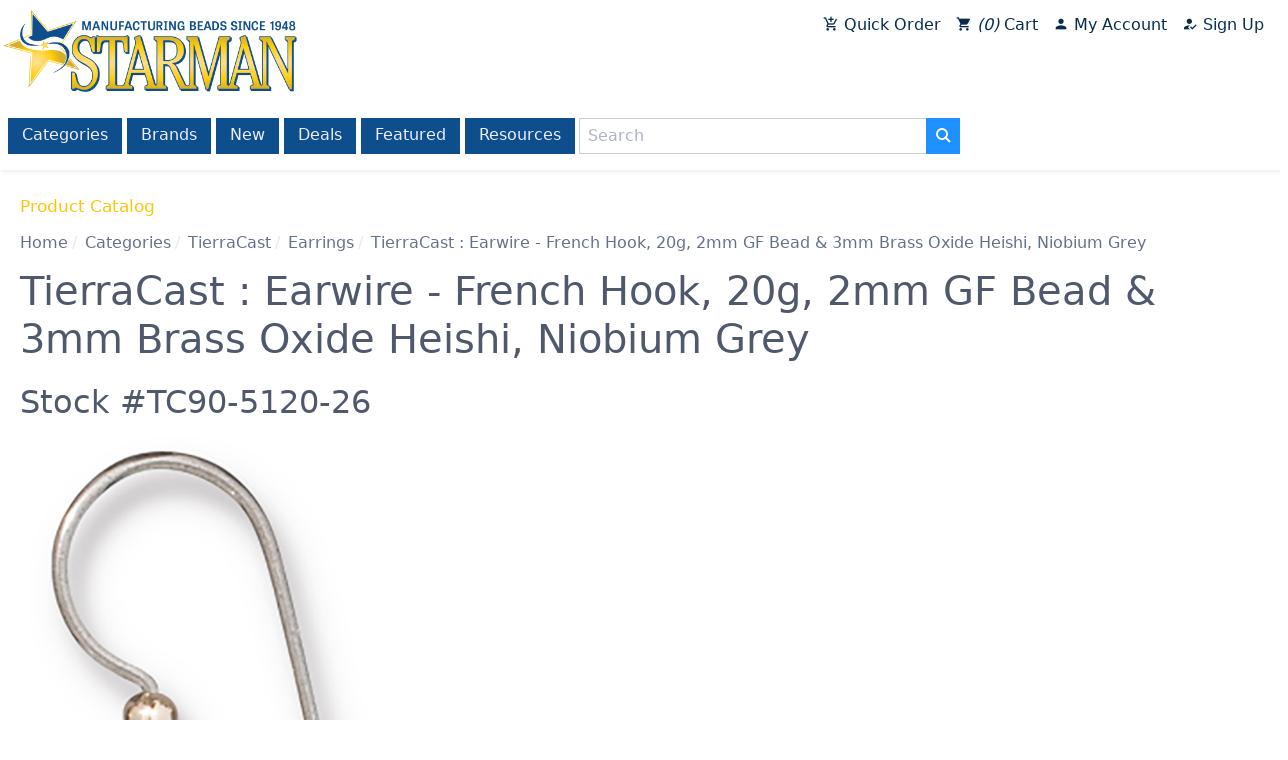

--- FILE ---
content_type: text/html; charset=utf-8
request_url: https://www.czechbeads.com/Products/TC90-5120-26/TierraCast-Earwire-French-Hook-20g-2mm-GF-Bead-3mm-Brass-Oxide-Heishi-Niobium-Grey
body_size: 7153
content:

<!DOCTYPE html>
<html lang="en-us">
<head id="_ctl0__ctl0__ctl0_head"><title>
	Wholesale TierraCast : Earwire - French Hook, 20g, 2mm GF Bead & 3mm Brass Oxide Heishi, Niobium Grey > TierraCast | Beads
</title>
    
    
    <meta content="Wholesale Beads including Czech Firepolish Beads, Handmade, Lampwork, Findings, Crystal, and TOHO Seed Beads."
        name="Title">
    <meta http-equiv="Keywords" content="wholesale beads,bead wholesale,czech beads,lampwork,bohemian beads,czech glass,hand made,firepolish beads,czechoslovakian,crytal,check beads,sale,fire polished,bead distributor,wholesale TOHO,seed beads"
        name="Keywords">
    <meta http-equiv="Description" content="Manufacturer and distributor of Czech Glass beads, hand made beads, firepolish beads, findings, lampwork, crystal beads, pressed bead shapes and wholesale TOHO seed beads."
        name="Description">
    <meta name="revisit-after" content="1 days">


<meta charset="utf-8"><meta http-equiv="x-ua-compatible" content="ie=edge"><meta name="distribution" content="Global"><meta name="viewport" content="width=device-width, initial-scale=1.0"><meta name="msapplication-square70x70logo" content="/images/smalltile.png"><meta name="msapplication-square150x150logo" content="/images/mediumtile.png"><meta name="msapplication-wide310x150logo" content="/images/widetile.png"><meta name="msapplication-square310x310logo" content="/images/largetile.png">
    <link rel="canonical" href='https://www.czechbeads.com/Products/TC90-5120-26/TierraCast-Earwire-French-Hook-20g-2mm-GF-Bead-3mm-Brass-Oxide-Heishi-Niobium-Grey' />
    <link rel="shortcut icon" href="/images/favicon.ico" type="image/x-icon" /><link rel="apple-touch-icon" sizes="57x57" href="/images/apple-touch-icon-57x57.png" /><link rel="apple-touch-icon" sizes="60x60" href="/images/apple-touch-icon-60x60.png" /><link rel="apple-touch-icon" sizes="72x72" href="/images/apple-touch-icon-72x72.png" /><link rel="apple-touch-icon" sizes="76x76" href="/images/apple-touch-icon-76x76.png" /><link rel="apple-touch-icon" sizes="114x114" href="/images/apple-touch-icon-114x114.png" /><link rel="apple-touch-icon" sizes="120x120" href="/images/apple-touch-icon-120x120.png" /><link rel="apple-touch-icon" sizes="144x144" href="/images/apple-touch-icon-144x144.png" /><link rel="apple-touch-icon" sizes="152x152" href="/images/apple-touch-icon-152x152.png" /><link rel="apple-touch-icon" sizes="180x180" href="/images/apple-touch-icon-180x180.png" /><link rel="icon" type="image/png" href="/images/favicon-16x16.png" sizes="16x16" /><link rel="icon" type="image/png" href="/images/favicon-32x32.png" sizes="32x32" /><link rel="icon" type="image/png" href="/images/favicon-96x96.png" sizes="96x96" /><link rel="icon" type="image/png" href="/images/android-chrome-192x192.png" sizes="192x192" /><link rel="stylesheet" href="https://fonts.googleapis.com/icon?family=Material+Icons" />
    <link rel="stylesheet" href="/css/spectre.css?v=180805102328">
    <link rel="stylesheet" href="/css/spectre-exp.css?v=180803031717">
    <link rel="stylesheet" href="/css/spectre-icons.css?v=180803031717">
    <link rel="stylesheet" href="/css/slick.css?v=180803042340"/>
    <link rel="stylesheet" href="/css/slick-theme.css?v=180803042437"/>
    <link rel="stylesheet" href="/css/main.css?v=190416125718">
    <link rel="stylesheet" href="/assets/css/main.css?v=210520022138">
    <script src="https://ajax.googleapis.com/ajax/libs/jquery/3.3.1/jquery.min.js" type="9213feed5ac705e515f4024c-text/javascript"></script>
    <script src="/scripts/slick.min.js" type="9213feed5ac705e515f4024c-text/javascript"></script>
    <script src="/scripts/main.js?v=210522093205" type="9213feed5ac705e515f4024c-text/javascript"></script>
    <script src="/scripts/vwo.js?v=191024041210" type="9213feed5ac705e515f4024c-text/javascript"></script>
</head>
<body id="_ctl0__ctl0__ctl0_body">
    <div class="body-container">
        

<div class="content-section">
    
    
    <div><!-- Google Tag Manager (noscript) --><noscript><iframe src="https://www.googletagmanager.com/ns.html?id=GTM-5F9KBJZ"
height="0" width="0" style="display:none;visibility:hidden"></iframe></noscript><!-- End Google Tag Manager (noscript) --></div>
    
    
</div>
        <div id="header">
            
                
                
            

<div class="content-section">
    
    
    <script type="9213feed5ac705e515f4024c-text/javascript">var dataLayer = dataLayer || [];</script>
<style>
.quickcart-icon:after {
  content: "\e854";
}
.cart-icon:after {
  content: "\e8cc";
}
.account-icon:after {
  content: "\e7fd";
}
.signup-icon:after {
  content: "\e174";
}
</style>
<script type="9213feed5ac705e515f4024c-text/javascript">
$(document).ready(function() {

$('.covid.toast button').on('click', function(){
  $('.covid.toast').fadeOut('slow');
  localStorage.setItem('showCovidMsg', 'false');
});

const showCovidMsg = localStorage.getItem('showCovidMsg');

if(showCovidMsg === 'false'){
  $('.covid.toast').hide();
}
});

</script>
<div id="logo"><a href="/"> <img class="img-responsive" src="/images/Starman-Logo-RGB.png" alt="Starman - Wholesale Czech Glass Beads" border="0" /></a></div>
<header id="menu-main" class="navbar nav-default">
<section class="navbar-section nav-account">
<div class="btn-group btn-group-block"><a href="/QuickCart" class="btn"><i class="material-icons icon quickcart-icon"></i> Quick Order</a> <a href="/Cart" class="btn"><i class="material-icons icon cart-icon"></i><i id="cartItemCount">11</i> Cart</a> <a href="/My-Account" class="btn"><i class="material-icons icon account-icon"></i> My Account</a><a href="/CustomerRegistration" class="unauthonly btn"><i class="material-icons icon signup-icon"></i> Sign Up</a></div>
</section>
</header>
<div id="savings-caption"></div>
<header id="menu-catalog" class="navbar">
<div class="container">
<div class="navbar-section"><!--<section class="navbar-section" id="menu-catalog-toggle"><a onclick="toggleMenu('#menu-catalog-items')" class="btn btn-link"> <i class="icon icon-menu"></i> Catalog Menu </a></section>-->
<div id="menu-catalog-items"><a href="/Catalog" title="Browse our entire catalog" class="btn">Categories</a> <a href="/shop-by-brand/" title="Shop by brand" class="btn">Brands</a> <a href="/Catalog/New" title="What's New" class="btn">New</a> <a href="/Catalog/Deals" title="See today's latest deals" class="btn">Deals</a> <a href="/featured-categories-items" title="Shop our featured items" class="btn">Featured</a> <a href="/List-of-Topics" title="Publications, instructions and more" class="btn hide-sm">Resources</a></div>
<div id="search-box">
<div class="input-group"><input type="hidden" id="baseUrl" value="/Catalog/Search" /> <input type="text" id="searchTextBox" class="form-input" placeholder="Search" /> <button id="searchButton" class="btn btn-primary input-group-btn"><i class="icon icon-search"></i></button>
<div class="form-group" id="withinResultsGroup" style="display: none; margin-left: 3px;"><label class="form-checkbox"><input type="checkbox" id="withinResultsCheckBox" /> <i class="form-icon"></i>Within results </label></div>
</div>
</div>
</div>
</div>
</header>
<div id="system-message"></div>
<p>
<script type="9213feed5ac705e515f4024c-text/javascript">
var currentSearchValue = 'ItemCode=TC90-5120-26';

  $(document).ready(function() {
var $withinResultsCheckBox = $('#withinResultsCheckBox');

if (currentSearchValue != '' && !currentSearchValue.toLowerCase().startsWith('itemcode='))
$('#withinResultsGroup').css('display','inherit');


    $('#searchButton').click(function() {
      if ($withinResultsCheckBox[0].checked && currentSearchValue != '' )
        window.location = $('#baseUrl').val() + '?s=' + encodeURIComponent('(' + currentSearchValue + ') ' + $('#searchTextBox').val());
      else
        window.location = $('#baseUrl').val() + '?s=' + $('#searchTextBox').val();
    });

$("#searchTextBox").keyup(function(event) {
    if (event.keyCode === 13) {
        $("#searchButton").click();
    }
});
  });

</script>
</p>
    
    
</div>






            

        </div>
        <div id="maincontent">
            
    <form name="aspnetForm" method="post" action="/Products/TC90-5120-26/TierraCast-Earwire-French-Hook-20g-2mm-GF-Bead-3mm-Brass-Oxide-Heishi-Niobium-Grey" id="aspnetForm">
<input type="hidden" name="__VIEWSTATE" id="__VIEWSTATE" value="/[base64]/[base64]/[base64]/[base64]/[base64]/cz1UaWVycmFDYXN0Ij5UaWVycmFDYXN0PC9hPjwvZGl2PmRkZDKs3g9GmyKNi/d/y5vbFaCOdz5gKJ4q1ybcg+6w6K2L" />

<input type="hidden" name="__VIEWSTATEGENERATOR" id="__VIEWSTATEGENERATOR" value="E7021600" />
<input type="hidden" name="__EVENTTARGET" id="__EVENTTARGET" value="" />
<input type="hidden" name="__EVENTARGUMENT" id="__EVENTARGUMENT" value="" />
    <header id="page-header">
        <section id="page-title">
            <h1></h1>
        </section>
        <section id="page-caption">
            
        </section>
        <section id="page-message">
            
        </section>
    </header>
    
        
    <header class="content-header">
        <section id="page-title">
            
    Product Catalog

        </section>
       
        <section>
            <div id="breadcrumbs">
                <ul class="breadcrumb"><li class="breadcrumb-item"><a href="/">Home</a></li><li class="breadcrumb-item"><a href="/Catalog">Categories</a></li><li class="breadcrumb-item"><a href="/Catalog/TierraCast">TierraCast</a></li><li class="breadcrumb-item"><a href="/Catalog/Groups/TCEarrings/Earrings">Earrings</a></li><li class="breadcrumb-item">TierraCast : Earwire - French Hook, 20g, 2mm GF Bead & 3mm Brass Oxide Heishi, Niobium Grey</li></ul>
            </div>
        </section>
        <section id="page-caption">
            
    

        </section>
    </header>

    

    <div class="page-products">
        
        
        <div id="_ctl0__ctl0__ctl0_cphMainBody_cphMainBody_cphMainBody_ctrlCatalogView_pnlMainBody" class="product productview DETL" language="javascript" onkeypress="if (!window.__cfRLUnblockHandlers) return false; javascript:return WebForm_FireDefaultButton(event, &#39;_ctl0__ctl0__ctl0_cphMainBody_cphMainBody_cphMainBody_ctrlCatalogView_btnAddToCart&#39;)" data-cf-modified-9213feed5ac705e515f4024c-="">
	
    <h1 class="page-title">
        <span>TierraCast : Earwire - French Hook, 20g, 2mm GF Bead & 3mm Brass Oxide Heishi, Niobium Grey</span>
    </h1>

    <h2>
        Stock #TC90-5120-26
    </h2>

    <div class="container">
        <img class="product-image" src="/images/Products/TC90-5120-26_detail.jpg" alt="TierraCast : Earwire - French Hook, 20g, 2mm GF Bead &amp; 3mm Brass Oxide Heishi, Niobium Grey" border="0" />
        <div>
            
            <div></div>
            
            <a href="/Login?r=%252fProducts%252fTC90-5120-26%252fTierraCast-Earwire-French-Hook-20g-2mm-GF-Bead-3mm-Brass-Oxide-Heishi-Niobium-Grey" class="btn">Log in for pricing</a>
        </div>
    </div>

    <div>
        

<div class="content-section">
    
    
    
    
    
</div>
    </div>

    <p>
        <span id="_ctl0__ctl0__ctl0_cphMainBody_cphMainBody_cphMainBody_ctrlCatalogView_lblItemText"> Item TierraCast : Earwire - French Hook, 20g, 2mm GF Bead & 3mm Brass Oxide Heishi, Niobium Grey (TC90-5120-26) is in the <a href="/Catalog/TierraCast">TierraCast</a> category. You can find similar items on the <a href="/Catalog/Groups/TCEarrings/Earrings">Earrings</a> group page. As with all of our beads this item is manufactured to be the highest quality and would be a great addition to your bead store. We sell this item to stores by the Each, and it is 0mm in size.<br><br>Please note that we now have many resources for bead stores such as information about <a href="/Industry-Standard-Units">industry standard units</a> and the <a href="/Manufacturing-Process">manufacturing process</a>. There are also sections about <a href="/Czech-Glass-Cane">glass cane</a> and <a href="/Bead-Finishes">finishes/coatings</a> used for beads.<div class="tags">You may wish to see other beads that are: <a class="tag" href="/Catalog/Search?s=%26">&</a> <a class="tag" href="/Catalog/Search?s=%20"> </a> <a class="tag" href="/Catalog/Search?s=20g%2C">20g,</a> <a class="tag" href="/Catalog/Search?s=2mm">2mm</a> <a class="tag" href="/Catalog/Search?s=3mm">3mm</a> <a class="tag" href="/Catalog/Search?s=Bead">Bead</a> <a class="tag" href="/Catalog/Search?s=Brass">Brass</a> <a class="tag" href="/Catalog/Search?s=Earwire">Earwire</a> <a class="tag" href="/Catalog/Search?s=French">French</a> <a class="tag" href="/Catalog/Search?s=GF">GF</a> <a class="tag" href="/Catalog/Search?s=Grey">Grey</a> <a class="tag" href="/Catalog/Search?s=Heishi%2C">Heishi,</a> <a class="tag" href="/Catalog/Search?s=Hook%2C">Hook,</a> <a class="tag" href="/Catalog/Search?s=Niobium">Niobium</a> <a class="tag" href="/Catalog/Search?s=Oxide">Oxide</a> <a class="tag" href="/Catalog/Search?s=TierraCast">TierraCast</a></div></span>
    </p>




</div>

        
    </div>


    
<script type="9213feed5ac705e515f4024c-text/javascript">
<!--
var theForm = document.forms['aspnetForm'];
if (!theForm) {
    theForm = document.aspnetForm;
}
function __doPostBack(eventTarget, eventArgument) {
    if (!theForm.onsubmit || (theForm.onsubmit() != false)) {
        theForm.__EVENTTARGET.value = eventTarget;
        theForm.__EVENTARGUMENT.value = eventArgument;
        theForm.submit();
    }
}
// -->
</script>


<script src="/WebResource.axd?d=JfQN5hq3qkpaVfEQdbkoMDXLU8D333Ml18U_HwvbQgmtDrdFHYHwt0pK7mx52eOlp1poqbkkphBOCBkUPOI6IQ5TIdDquxarAKVv1-yIQpI1&amp;t=638285863360000000" type="9213feed5ac705e515f4024c-text/javascript"></script>
</form>

        </div>
        <div>
            
                
                
            

<div class="content-section">
    
    
    <div id="footer">
<div class="columns" style="margin-left: 0; margin-right: 0;">
<div class="column col-3 col-mx-auto"><header class="menu-footer navbar">
<section class="navbar-section">
<div>About</div>
<a class="btn btn-link" href="/" title="Home">Home</a> <a class="btn btn-link" href="/About-Us" title="About Starman Beads">About Us</a> <a class="btn btn-link" href="/Customer-Service" title="Customer Service">Customer Service</a></section>
</header></div>
<div class="column col-3 col-mx-auto"><header class="menu-footer navbar">
<section class="navbar-section">
<div>Help</div>
<a class="btn btn-link" href="/Frequently-Asked-Questions" title="Wholesale Beads Questions and Answers">FAQ</a> <a class="btn btn-link" href="/List-of-Topics" title="Beading Resources">Resources</a> <a class="btn btn-link" href="/Site Map" title="Starman Beads Site Map">Site Map</a></section>
</header></div>
<div class="column col-3 col-mx-auto"><header class="menu-footer navbar">
<section class="navbar-section">
<div>Contact</div>
<a class="btn btn-link" href="/Contact-Us" title="Contact Starman Customer Service">Contact Us</a> <a class="btn btn-link" href="/Report-Issues" title="Report issues to Starman beads tech support">Report Technical Issues</a></section>
</header></div>
</div>
<div align="right"><a href="https://www.facebook.com/starmanbeads"><img src="/images/home/facebook_circle.png"></a> &nbsp; <a href="https://www.instagram.com/starmanbeads/"><img src="/images/home/instagram_circle.png"></a> &nbsp; <a href="https://www.pinterest.com/starmanbeads/"><img src="/images/home/pinterest_circle.png"></a> &nbsp; <a href="https://twitter.com/starmanbeads"><img src="/images/home/twitter_circle.png"></a>&nbsp; &nbsp; &nbsp; &nbsp; &nbsp;</div>
<div class="footer-legal columns" style="background-color: transparent;">
<div class="column col-12">
<div class="navbar">
<div class="navbar-section text-italic">Copyright 1998-2021 Starman, All rights reserved.</div>
<div class="navbar-section"><a class="btn btn-link" href="/Privacy-Policy" title="Privacy Policy">Privacy Policy</a> <a class="btn btn-link" href="/Terms-of-Use" title="Starman Website Terms of Use">Terms of Use</a></div>
</div>
</div>
</div>
</div>
    
    
</div>
            

        </div>
        <div id="toast-container"></div>
        <script src="https://cdnjs.cloudflare.com/ajax/libs/jsrender/0.9.90/jsrender.min.js" type="9213feed5ac705e515f4024c-text/javascript"></script>
        
    
    <script src="/scripts/catalog.js" type="9213feed5ac705e515f4024c-text/javascript"></script>
    


        

<div class="content-section">
    
    
    <!-- Google Tag Manager -->
<script type="9213feed5ac705e515f4024c-text/javascript">(function(w,d,s,l,i){w[l]=w[l]||[];w[l].push({'gtm.start':
new Date().getTime(),event:'gtm.js'});var f=d.getElementsByTagName(s)[0],
j=d.createElement(s),dl=l!='dataLayer'?'&l='+l:'';j.async=true;j.src=
'https://www.googletagmanager.com/gtm.js?id='+i+dl;f.parentNode.insertBefore(j,f);
})(window,document,'script','dataLayer','GTM-5F9KBJZ');</script>
<!-- End Google Tag Manager -->
    
    
</div>
    </div>
<script type="9213feed5ac705e515f4024c-text/javascript">var companyCode=null,firstName=null,lastName=null,companyName=null,email=null,loginUserId=0,trueUserId=0,priceListId=0,minOrder=250,orderDiscount=0,currency='USD',cartTotal=0,cartItemCount=0;</script><script src="/cdn-cgi/scripts/7d0fa10a/cloudflare-static/rocket-loader.min.js" data-cf-settings="9213feed5ac705e515f4024c-|49" defer></script><script defer src="https://static.cloudflareinsights.com/beacon.min.js/vcd15cbe7772f49c399c6a5babf22c1241717689176015" integrity="sha512-ZpsOmlRQV6y907TI0dKBHq9Md29nnaEIPlkf84rnaERnq6zvWvPUqr2ft8M1aS28oN72PdrCzSjY4U6VaAw1EQ==" data-cf-beacon='{"version":"2024.11.0","token":"6ff425956e70479493a3978679980793","r":1,"server_timing":{"name":{"cfCacheStatus":true,"cfEdge":true,"cfExtPri":true,"cfL4":true,"cfOrigin":true,"cfSpeedBrain":true},"location_startswith":null}}' crossorigin="anonymous"></script>
</body>
</html>
